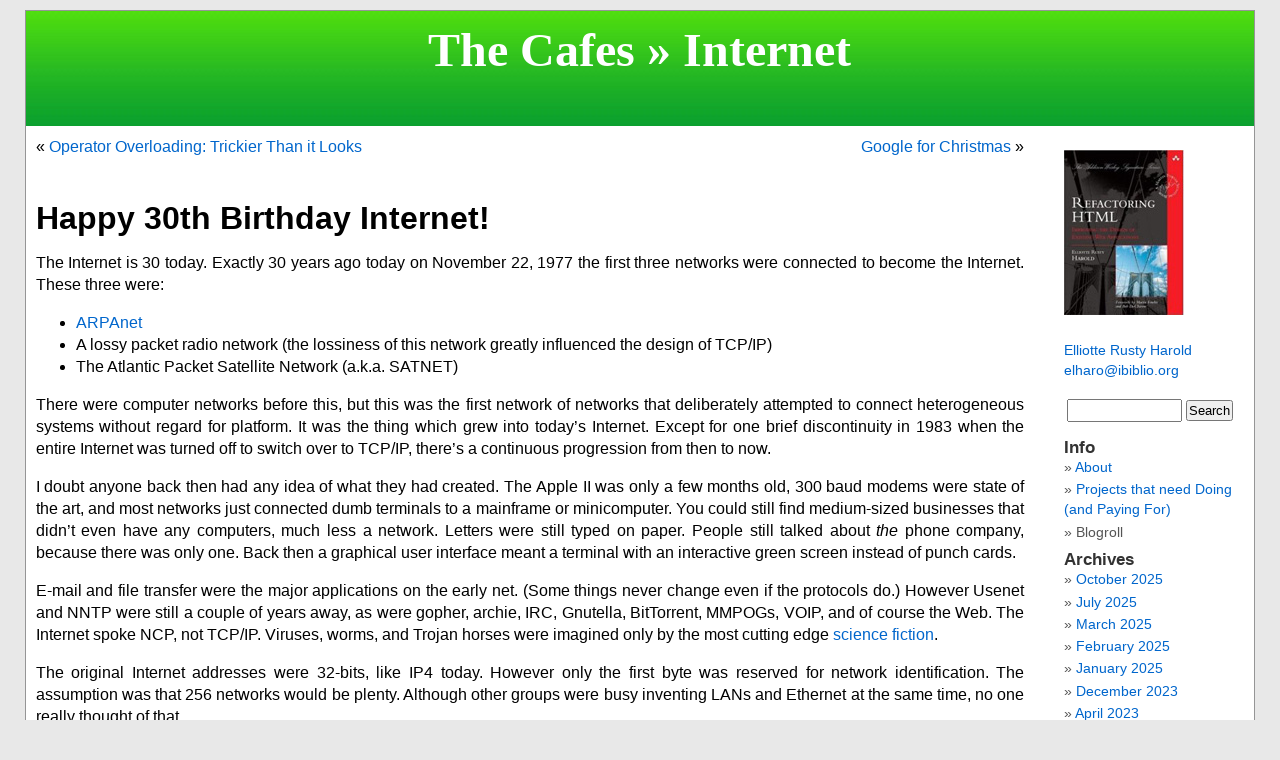

--- FILE ---
content_type: text/html; charset=UTF-8
request_url: https://cafe.elharo.com/internet/happy-30th-birthday-internet/
body_size: 12020
content:
<!DOCTYPE html PUBLIC "-//W3C//DTD XHTML 1.0 Transitional//EN" "http://www.w3.org/TR/xhtml1/DTD/xhtml1-transitional.dtd">
<html xmlns="http://www.w3.org/1999/xhtml" xml:lang="en-US" lang="en-US">
  <head>
    <meta http-equiv="Content-Type" content="text/html; charset=UTF-8" />
<meta name="viewport" content="width=device-width, initial-scale=1" />


    <title>The Cafes  &raquo; Happy 30th Birthday Internet!</title>

    <link rel="stylesheet" href="https://cafe.elharo.com/wp-content/themes/noam/style.css" type="text/css" media="screen" />
    <link rel="alternate" type="application/atom+xml" title="Atom 1.0" href="http://cafe.elharo.com/feed/atom/?" />
    <link rel="pingback" href="https://cafe.elharo.com/xmlrpc.php" />

<style type="text/css">
img {
 max-width: 100%;
 height: auto;
}
</style>
<style type="text/css" media="screen">
#header { background: url("https://cafe.elharo.com/wp-content/themes/noam/images/hbg.jpg") repeat-x bottom center; }
</style>


	<link rel='archives' title='October 2025' href='https://cafe.elharo.com/2025/10/' />
	<link rel='archives' title='July 2025' href='https://cafe.elharo.com/2025/07/' />
	<link rel='archives' title='March 2025' href='https://cafe.elharo.com/2025/03/' />
	<link rel='archives' title='February 2025' href='https://cafe.elharo.com/2025/02/' />
	<link rel='archives' title='January 2025' href='https://cafe.elharo.com/2025/01/' />
	<link rel='archives' title='December 2023' href='https://cafe.elharo.com/2023/12/' />
	<link rel='archives' title='April 2023' href='https://cafe.elharo.com/2023/04/' />
	<link rel='archives' title='December 2020' href='https://cafe.elharo.com/2020/12/' />
	<link rel='archives' title='November 2019' href='https://cafe.elharo.com/2019/11/' />
	<link rel='archives' title='November 2017' href='https://cafe.elharo.com/2017/11/' />
	<link rel='archives' title='February 2016' href='https://cafe.elharo.com/2016/02/' />
	<link rel='archives' title='November 2015' href='https://cafe.elharo.com/2015/11/' />
	<link rel='archives' title='August 2015' href='https://cafe.elharo.com/2015/08/' />
	<link rel='archives' title='May 2015' href='https://cafe.elharo.com/2015/05/' />
	<link rel='archives' title='March 2013' href='https://cafe.elharo.com/2013/03/' />
	<link rel='archives' title='January 2013' href='https://cafe.elharo.com/2013/01/' />
	<link rel='archives' title='November 2012' href='https://cafe.elharo.com/2012/11/' />
	<link rel='archives' title='August 2012' href='https://cafe.elharo.com/2012/08/' />
	<link rel='archives' title='July 2012' href='https://cafe.elharo.com/2012/07/' />
	<link rel='archives' title='June 2012' href='https://cafe.elharo.com/2012/06/' />
	<link rel='archives' title='May 2012' href='https://cafe.elharo.com/2012/05/' />
	<link rel='archives' title='February 2012' href='https://cafe.elharo.com/2012/02/' />
	<link rel='archives' title='January 2012' href='https://cafe.elharo.com/2012/01/' />
	<link rel='archives' title='September 2011' href='https://cafe.elharo.com/2011/09/' />
	<link rel='archives' title='January 2011' href='https://cafe.elharo.com/2011/01/' />
	<link rel='archives' title='December 2010' href='https://cafe.elharo.com/2010/12/' />
	<link rel='archives' title='June 2010' href='https://cafe.elharo.com/2010/06/' />
	<link rel='archives' title='April 2010' href='https://cafe.elharo.com/2010/04/' />
	<link rel='archives' title='December 2009' href='https://cafe.elharo.com/2009/12/' />
	<link rel='archives' title='September 2009' href='https://cafe.elharo.com/2009/09/' />
	<link rel='archives' title='June 2009' href='https://cafe.elharo.com/2009/06/' />
	<link rel='archives' title='May 2009' href='https://cafe.elharo.com/2009/05/' />
	<link rel='archives' title='January 2009' href='https://cafe.elharo.com/2009/01/' />
	<link rel='archives' title='December 2008' href='https://cafe.elharo.com/2008/12/' />
	<link rel='archives' title='November 2008' href='https://cafe.elharo.com/2008/11/' />
	<link rel='archives' title='August 2008' href='https://cafe.elharo.com/2008/08/' />
	<link rel='archives' title='July 2008' href='https://cafe.elharo.com/2008/07/' />
	<link rel='archives' title='June 2008' href='https://cafe.elharo.com/2008/06/' />
	<link rel='archives' title='May 2008' href='https://cafe.elharo.com/2008/05/' />
	<link rel='archives' title='April 2008' href='https://cafe.elharo.com/2008/04/' />
	<link rel='archives' title='March 2008' href='https://cafe.elharo.com/2008/03/' />
	<link rel='archives' title='February 2008' href='https://cafe.elharo.com/2008/02/' />
	<link rel='archives' title='January 2008' href='https://cafe.elharo.com/2008/01/' />
	<link rel='archives' title='December 2007' href='https://cafe.elharo.com/2007/12/' />
	<link rel='archives' title='November 2007' href='https://cafe.elharo.com/2007/11/' />
	<link rel='archives' title='October 2007' href='https://cafe.elharo.com/2007/10/' />
	<link rel='archives' title='September 2007' href='https://cafe.elharo.com/2007/09/' />
	<link rel='archives' title='August 2007' href='https://cafe.elharo.com/2007/08/' />
	<link rel='archives' title='July 2007' href='https://cafe.elharo.com/2007/07/' />
	<link rel='archives' title='June 2007' href='https://cafe.elharo.com/2007/06/' />
	<link rel='archives' title='May 2007' href='https://cafe.elharo.com/2007/05/' />
	<link rel='archives' title='April 2007' href='https://cafe.elharo.com/2007/04/' />
	<link rel='archives' title='March 2007' href='https://cafe.elharo.com/2007/03/' />
	<link rel='archives' title='February 2007' href='https://cafe.elharo.com/2007/02/' />
	<link rel='archives' title='January 2007' href='https://cafe.elharo.com/2007/01/' />
	<link rel='archives' title='December 2006' href='https://cafe.elharo.com/2006/12/' />
	<link rel='archives' title='November 2006' href='https://cafe.elharo.com/2006/11/' />
	<link rel='archives' title='October 2006' href='https://cafe.elharo.com/2006/10/' />
	<link rel='archives' title='September 2006' href='https://cafe.elharo.com/2006/09/' />
	<link rel='archives' title='August 2006' href='https://cafe.elharo.com/2006/08/' />
	<link rel='archives' title='July 2006' href='https://cafe.elharo.com/2006/07/' />
	<link rel='archives' title='June 2006' href='https://cafe.elharo.com/2006/06/' />
	<link rel='archives' title='May 2006' href='https://cafe.elharo.com/2006/05/' />
	<link rel='archives' title='April 2006' href='https://cafe.elharo.com/2006/04/' />
	<link rel='archives' title='March 2006' href='https://cafe.elharo.com/2006/03/' />
	<link rel='archives' title='February 2006' href='https://cafe.elharo.com/2006/02/' />
	<link rel='archives' title='January 2006' href='https://cafe.elharo.com/2006/01/' />
	<link rel='archives' title='December 2005' href='https://cafe.elharo.com/2005/12/' />
	<link rel='archives' title='November 2005' href='https://cafe.elharo.com/2005/11/' />
	<link rel='archives' title='June 2005' href='https://cafe.elharo.com/2005/06/' />
	<link rel='archives' title='May 2005' href='https://cafe.elharo.com/2005/05/' />
	<link rel='archives' title='March 2005' href='https://cafe.elharo.com/2005/03/' />
	<link rel='archives' title='February 2005' href='https://cafe.elharo.com/2005/02/' />
	<link rel='archives' title='January 2005' href='https://cafe.elharo.com/2005/01/' />
	<link rel='archives' title='December 2004' href='https://cafe.elharo.com/2004/12/' />
	<link rel='archives' title='November 2004' href='https://cafe.elharo.com/2004/11/' />

<meta name='robots' content='max-image-preview:large' />
<link rel="alternate" type="application/rss+xml" title="The Cafes &raquo; Happy 30th Birthday Internet! Comments Feed" href="https://cafe.elharo.com/internet/happy-30th-birthday-internet/feed/" />
<link rel="alternate" title="oEmbed (JSON)" type="application/json+oembed" href="https://cafe.elharo.com/wp-json/oembed/1.0/embed?url=https%3A%2F%2Fcafe.elharo.com%2Finternet%2Fhappy-30th-birthday-internet%2F" />
<link rel="alternate" title="oEmbed (XML)" type="text/xml+oembed" href="https://cafe.elharo.com/wp-json/oembed/1.0/embed?url=https%3A%2F%2Fcafe.elharo.com%2Finternet%2Fhappy-30th-birthday-internet%2F&#038;format=xml" />
<style id='wp-img-auto-sizes-contain-inline-css' type='text/css'>
img:is([sizes=auto i],[sizes^="auto," i]){contain-intrinsic-size:3000px 1500px}
/*# sourceURL=wp-img-auto-sizes-contain-inline-css */
</style>
<style id='wp-emoji-styles-inline-css' type='text/css'>

	img.wp-smiley, img.emoji {
		display: inline !important;
		border: none !important;
		box-shadow: none !important;
		height: 1em !important;
		width: 1em !important;
		margin: 0 0.07em !important;
		vertical-align: -0.1em !important;
		background: none !important;
		padding: 0 !important;
	}
/*# sourceURL=wp-emoji-styles-inline-css */
</style>
<style id='wp-block-library-inline-css' type='text/css'>
:root{--wp-block-synced-color:#7a00df;--wp-block-synced-color--rgb:122,0,223;--wp-bound-block-color:var(--wp-block-synced-color);--wp-editor-canvas-background:#ddd;--wp-admin-theme-color:#007cba;--wp-admin-theme-color--rgb:0,124,186;--wp-admin-theme-color-darker-10:#006ba1;--wp-admin-theme-color-darker-10--rgb:0,107,160.5;--wp-admin-theme-color-darker-20:#005a87;--wp-admin-theme-color-darker-20--rgb:0,90,135;--wp-admin-border-width-focus:2px}@media (min-resolution:192dpi){:root{--wp-admin-border-width-focus:1.5px}}.wp-element-button{cursor:pointer}:root .has-very-light-gray-background-color{background-color:#eee}:root .has-very-dark-gray-background-color{background-color:#313131}:root .has-very-light-gray-color{color:#eee}:root .has-very-dark-gray-color{color:#313131}:root .has-vivid-green-cyan-to-vivid-cyan-blue-gradient-background{background:linear-gradient(135deg,#00d084,#0693e3)}:root .has-purple-crush-gradient-background{background:linear-gradient(135deg,#34e2e4,#4721fb 50%,#ab1dfe)}:root .has-hazy-dawn-gradient-background{background:linear-gradient(135deg,#faaca8,#dad0ec)}:root .has-subdued-olive-gradient-background{background:linear-gradient(135deg,#fafae1,#67a671)}:root .has-atomic-cream-gradient-background{background:linear-gradient(135deg,#fdd79a,#004a59)}:root .has-nightshade-gradient-background{background:linear-gradient(135deg,#330968,#31cdcf)}:root .has-midnight-gradient-background{background:linear-gradient(135deg,#020381,#2874fc)}:root{--wp--preset--font-size--normal:16px;--wp--preset--font-size--huge:42px}.has-regular-font-size{font-size:1em}.has-larger-font-size{font-size:2.625em}.has-normal-font-size{font-size:var(--wp--preset--font-size--normal)}.has-huge-font-size{font-size:var(--wp--preset--font-size--huge)}.has-text-align-center{text-align:center}.has-text-align-left{text-align:left}.has-text-align-right{text-align:right}.has-fit-text{white-space:nowrap!important}#end-resizable-editor-section{display:none}.aligncenter{clear:both}.items-justified-left{justify-content:flex-start}.items-justified-center{justify-content:center}.items-justified-right{justify-content:flex-end}.items-justified-space-between{justify-content:space-between}.screen-reader-text{border:0;clip-path:inset(50%);height:1px;margin:-1px;overflow:hidden;padding:0;position:absolute;width:1px;word-wrap:normal!important}.screen-reader-text:focus{background-color:#ddd;clip-path:none;color:#444;display:block;font-size:1em;height:auto;left:5px;line-height:normal;padding:15px 23px 14px;text-decoration:none;top:5px;width:auto;z-index:100000}html :where(.has-border-color){border-style:solid}html :where([style*=border-top-color]){border-top-style:solid}html :where([style*=border-right-color]){border-right-style:solid}html :where([style*=border-bottom-color]){border-bottom-style:solid}html :where([style*=border-left-color]){border-left-style:solid}html :where([style*=border-width]){border-style:solid}html :where([style*=border-top-width]){border-top-style:solid}html :where([style*=border-right-width]){border-right-style:solid}html :where([style*=border-bottom-width]){border-bottom-style:solid}html :where([style*=border-left-width]){border-left-style:solid}html :where(img[class*=wp-image-]){height:auto;max-width:100%}:where(figure){margin:0 0 1em}html :where(.is-position-sticky){--wp-admin--admin-bar--position-offset:var(--wp-admin--admin-bar--height,0px)}@media screen and (max-width:600px){html :where(.is-position-sticky){--wp-admin--admin-bar--position-offset:0px}}

/*# sourceURL=wp-block-library-inline-css */
</style><style id='global-styles-inline-css' type='text/css'>
:root{--wp--preset--aspect-ratio--square: 1;--wp--preset--aspect-ratio--4-3: 4/3;--wp--preset--aspect-ratio--3-4: 3/4;--wp--preset--aspect-ratio--3-2: 3/2;--wp--preset--aspect-ratio--2-3: 2/3;--wp--preset--aspect-ratio--16-9: 16/9;--wp--preset--aspect-ratio--9-16: 9/16;--wp--preset--color--black: #000000;--wp--preset--color--cyan-bluish-gray: #abb8c3;--wp--preset--color--white: #ffffff;--wp--preset--color--pale-pink: #f78da7;--wp--preset--color--vivid-red: #cf2e2e;--wp--preset--color--luminous-vivid-orange: #ff6900;--wp--preset--color--luminous-vivid-amber: #fcb900;--wp--preset--color--light-green-cyan: #7bdcb5;--wp--preset--color--vivid-green-cyan: #00d084;--wp--preset--color--pale-cyan-blue: #8ed1fc;--wp--preset--color--vivid-cyan-blue: #0693e3;--wp--preset--color--vivid-purple: #9b51e0;--wp--preset--gradient--vivid-cyan-blue-to-vivid-purple: linear-gradient(135deg,rgb(6,147,227) 0%,rgb(155,81,224) 100%);--wp--preset--gradient--light-green-cyan-to-vivid-green-cyan: linear-gradient(135deg,rgb(122,220,180) 0%,rgb(0,208,130) 100%);--wp--preset--gradient--luminous-vivid-amber-to-luminous-vivid-orange: linear-gradient(135deg,rgb(252,185,0) 0%,rgb(255,105,0) 100%);--wp--preset--gradient--luminous-vivid-orange-to-vivid-red: linear-gradient(135deg,rgb(255,105,0) 0%,rgb(207,46,46) 100%);--wp--preset--gradient--very-light-gray-to-cyan-bluish-gray: linear-gradient(135deg,rgb(238,238,238) 0%,rgb(169,184,195) 100%);--wp--preset--gradient--cool-to-warm-spectrum: linear-gradient(135deg,rgb(74,234,220) 0%,rgb(151,120,209) 20%,rgb(207,42,186) 40%,rgb(238,44,130) 60%,rgb(251,105,98) 80%,rgb(254,248,76) 100%);--wp--preset--gradient--blush-light-purple: linear-gradient(135deg,rgb(255,206,236) 0%,rgb(152,150,240) 100%);--wp--preset--gradient--blush-bordeaux: linear-gradient(135deg,rgb(254,205,165) 0%,rgb(254,45,45) 50%,rgb(107,0,62) 100%);--wp--preset--gradient--luminous-dusk: linear-gradient(135deg,rgb(255,203,112) 0%,rgb(199,81,192) 50%,rgb(65,88,208) 100%);--wp--preset--gradient--pale-ocean: linear-gradient(135deg,rgb(255,245,203) 0%,rgb(182,227,212) 50%,rgb(51,167,181) 100%);--wp--preset--gradient--electric-grass: linear-gradient(135deg,rgb(202,248,128) 0%,rgb(113,206,126) 100%);--wp--preset--gradient--midnight: linear-gradient(135deg,rgb(2,3,129) 0%,rgb(40,116,252) 100%);--wp--preset--font-size--small: 13px;--wp--preset--font-size--medium: 20px;--wp--preset--font-size--large: 36px;--wp--preset--font-size--x-large: 42px;--wp--preset--spacing--20: 0.44rem;--wp--preset--spacing--30: 0.67rem;--wp--preset--spacing--40: 1rem;--wp--preset--spacing--50: 1.5rem;--wp--preset--spacing--60: 2.25rem;--wp--preset--spacing--70: 3.38rem;--wp--preset--spacing--80: 5.06rem;--wp--preset--shadow--natural: 6px 6px 9px rgba(0, 0, 0, 0.2);--wp--preset--shadow--deep: 12px 12px 50px rgba(0, 0, 0, 0.4);--wp--preset--shadow--sharp: 6px 6px 0px rgba(0, 0, 0, 0.2);--wp--preset--shadow--outlined: 6px 6px 0px -3px rgb(255, 255, 255), 6px 6px rgb(0, 0, 0);--wp--preset--shadow--crisp: 6px 6px 0px rgb(0, 0, 0);}:where(.is-layout-flex){gap: 0.5em;}:where(.is-layout-grid){gap: 0.5em;}body .is-layout-flex{display: flex;}.is-layout-flex{flex-wrap: wrap;align-items: center;}.is-layout-flex > :is(*, div){margin: 0;}body .is-layout-grid{display: grid;}.is-layout-grid > :is(*, div){margin: 0;}:where(.wp-block-columns.is-layout-flex){gap: 2em;}:where(.wp-block-columns.is-layout-grid){gap: 2em;}:where(.wp-block-post-template.is-layout-flex){gap: 1.25em;}:where(.wp-block-post-template.is-layout-grid){gap: 1.25em;}.has-black-color{color: var(--wp--preset--color--black) !important;}.has-cyan-bluish-gray-color{color: var(--wp--preset--color--cyan-bluish-gray) !important;}.has-white-color{color: var(--wp--preset--color--white) !important;}.has-pale-pink-color{color: var(--wp--preset--color--pale-pink) !important;}.has-vivid-red-color{color: var(--wp--preset--color--vivid-red) !important;}.has-luminous-vivid-orange-color{color: var(--wp--preset--color--luminous-vivid-orange) !important;}.has-luminous-vivid-amber-color{color: var(--wp--preset--color--luminous-vivid-amber) !important;}.has-light-green-cyan-color{color: var(--wp--preset--color--light-green-cyan) !important;}.has-vivid-green-cyan-color{color: var(--wp--preset--color--vivid-green-cyan) !important;}.has-pale-cyan-blue-color{color: var(--wp--preset--color--pale-cyan-blue) !important;}.has-vivid-cyan-blue-color{color: var(--wp--preset--color--vivid-cyan-blue) !important;}.has-vivid-purple-color{color: var(--wp--preset--color--vivid-purple) !important;}.has-black-background-color{background-color: var(--wp--preset--color--black) !important;}.has-cyan-bluish-gray-background-color{background-color: var(--wp--preset--color--cyan-bluish-gray) !important;}.has-white-background-color{background-color: var(--wp--preset--color--white) !important;}.has-pale-pink-background-color{background-color: var(--wp--preset--color--pale-pink) !important;}.has-vivid-red-background-color{background-color: var(--wp--preset--color--vivid-red) !important;}.has-luminous-vivid-orange-background-color{background-color: var(--wp--preset--color--luminous-vivid-orange) !important;}.has-luminous-vivid-amber-background-color{background-color: var(--wp--preset--color--luminous-vivid-amber) !important;}.has-light-green-cyan-background-color{background-color: var(--wp--preset--color--light-green-cyan) !important;}.has-vivid-green-cyan-background-color{background-color: var(--wp--preset--color--vivid-green-cyan) !important;}.has-pale-cyan-blue-background-color{background-color: var(--wp--preset--color--pale-cyan-blue) !important;}.has-vivid-cyan-blue-background-color{background-color: var(--wp--preset--color--vivid-cyan-blue) !important;}.has-vivid-purple-background-color{background-color: var(--wp--preset--color--vivid-purple) !important;}.has-black-border-color{border-color: var(--wp--preset--color--black) !important;}.has-cyan-bluish-gray-border-color{border-color: var(--wp--preset--color--cyan-bluish-gray) !important;}.has-white-border-color{border-color: var(--wp--preset--color--white) !important;}.has-pale-pink-border-color{border-color: var(--wp--preset--color--pale-pink) !important;}.has-vivid-red-border-color{border-color: var(--wp--preset--color--vivid-red) !important;}.has-luminous-vivid-orange-border-color{border-color: var(--wp--preset--color--luminous-vivid-orange) !important;}.has-luminous-vivid-amber-border-color{border-color: var(--wp--preset--color--luminous-vivid-amber) !important;}.has-light-green-cyan-border-color{border-color: var(--wp--preset--color--light-green-cyan) !important;}.has-vivid-green-cyan-border-color{border-color: var(--wp--preset--color--vivid-green-cyan) !important;}.has-pale-cyan-blue-border-color{border-color: var(--wp--preset--color--pale-cyan-blue) !important;}.has-vivid-cyan-blue-border-color{border-color: var(--wp--preset--color--vivid-cyan-blue) !important;}.has-vivid-purple-border-color{border-color: var(--wp--preset--color--vivid-purple) !important;}.has-vivid-cyan-blue-to-vivid-purple-gradient-background{background: var(--wp--preset--gradient--vivid-cyan-blue-to-vivid-purple) !important;}.has-light-green-cyan-to-vivid-green-cyan-gradient-background{background: var(--wp--preset--gradient--light-green-cyan-to-vivid-green-cyan) !important;}.has-luminous-vivid-amber-to-luminous-vivid-orange-gradient-background{background: var(--wp--preset--gradient--luminous-vivid-amber-to-luminous-vivid-orange) !important;}.has-luminous-vivid-orange-to-vivid-red-gradient-background{background: var(--wp--preset--gradient--luminous-vivid-orange-to-vivid-red) !important;}.has-very-light-gray-to-cyan-bluish-gray-gradient-background{background: var(--wp--preset--gradient--very-light-gray-to-cyan-bluish-gray) !important;}.has-cool-to-warm-spectrum-gradient-background{background: var(--wp--preset--gradient--cool-to-warm-spectrum) !important;}.has-blush-light-purple-gradient-background{background: var(--wp--preset--gradient--blush-light-purple) !important;}.has-blush-bordeaux-gradient-background{background: var(--wp--preset--gradient--blush-bordeaux) !important;}.has-luminous-dusk-gradient-background{background: var(--wp--preset--gradient--luminous-dusk) !important;}.has-pale-ocean-gradient-background{background: var(--wp--preset--gradient--pale-ocean) !important;}.has-electric-grass-gradient-background{background: var(--wp--preset--gradient--electric-grass) !important;}.has-midnight-gradient-background{background: var(--wp--preset--gradient--midnight) !important;}.has-small-font-size{font-size: var(--wp--preset--font-size--small) !important;}.has-medium-font-size{font-size: var(--wp--preset--font-size--medium) !important;}.has-large-font-size{font-size: var(--wp--preset--font-size--large) !important;}.has-x-large-font-size{font-size: var(--wp--preset--font-size--x-large) !important;}
/*# sourceURL=global-styles-inline-css */
</style>

<style id='classic-theme-styles-inline-css' type='text/css'>
/*! This file is auto-generated */
.wp-block-button__link{color:#fff;background-color:#32373c;border-radius:9999px;box-shadow:none;text-decoration:none;padding:calc(.667em + 2px) calc(1.333em + 2px);font-size:1.125em}.wp-block-file__button{background:#32373c;color:#fff;text-decoration:none}
/*# sourceURL=/wp-includes/css/classic-themes.min.css */
</style>
<link rel="https://api.w.org/" href="https://cafe.elharo.com/wp-json/" /><link rel="alternate" title="JSON" type="application/json" href="https://cafe.elharo.com/wp-json/wp/v2/posts/242" /><link rel="EditURI" type="application/rsd+xml" title="RSD" href="https://cafe.elharo.com/xmlrpc.php?rsd" />
<meta name="generator" content="WordPress 6.9" />
<link rel="canonical" href="https://cafe.elharo.com/internet/happy-30th-birthday-internet/" />
<link rel='shortlink' href='https://cafe.elharo.com/?p=242' />
  </head>

  <body>
 
<div id="page">
  <div id="header">
	<div id="headerimg">
        		<div id="pageheader">
          <a href="https://cafe.elharo.com">The Cafes</a> » 
          <a href="https://cafe.elharo.com/category/internet/" rel="category tag">Internet</a>  
        </div>
        	</div>
  </div>
  <div id="container">
  
<div id="center" class="column">               
      
        <div class="navigation">
            <div class="alignleft">&laquo; <a href="https://cafe.elharo.com/programming/operator-overloading/" rel="prev">Operator Overloading: Trickier Than it Looks</a></div>
            <div class="alignright"><a href="https://cafe.elharo.com/internet/google-for-christmas/" rel="next">Google for Christmas</a> &raquo;</div>
        </div>
        <div class="post" id="post-242">
            <h1 class="single"><a href="https://cafe.elharo.com/internet/happy-30th-birthday-internet/" rel="bookmark" title="Permanent Link: Happy 30th Birthday Internet!">Happy 30th Birthday Internet!</a></h1>
    
            <div class="entrytext">
                <p>The Internet is 30 today. Exactly 30 years ago today on November 22, 1977 the first three networks were connected to become the Internet. These three were:</p>
<ul>
<li><a href="http://en.wikipedia.org/wiki/ARPANET">ARPAnet</a></li>
<li>A lossy packet radio network (the lossiness of this network greatly influenced the design of TCP/IP)</li>
<li>The Atlantic Packet Satellite Network (a.k.a. SATNET)</li>
</ul>
<p>There were computer networks before this, but this was the first network of networks that deliberately attempted to connect heterogeneous systems without regard for platform. It was the thing which grew into today&#8217;s Internet. Except for one brief discontinuity in 1983 when the entire Internet was turned off to switch over to TCP/IP, there&#8217;s a continuous progression from then to now.<br />
<span id="more-242"></span></p>
<p>I doubt anyone back then had any idea of what they had created. The Apple II was only a few months old, 300 baud modems were state of the art, and most networks just connected dumb terminals to a mainframe or minicomputer. You could still find medium-sized businesses that didn&#8217;t even have any computers, much less a network. Letters were still typed on paper. People still talked about <em>the</em> phone company, because there was only one. Back then a  graphical user interface meant a terminal with an interactive green screen instead of punch cards. </p>
<p>E-mail and file transfer were the major applications on the early net. (Some things never change even if the protocols do.) However Usenet and NNTP were still a couple of years away, as were gopher, archie, IRC, Gnutella, BitTorrent, MMPOGs, VOIP, and of course the Web. The Internet spoke NCP, not TCP/IP. Viruses, worms, and Trojan horses were imagined only by the most cutting edge <a href="http://www.amazon.com/exec/obidos/ISBN=0345324315/ref=nosim/cafeaulaitA ">science fiction</a>. </p>
<p>The original Internet addresses were 32-bits, like IP4 today. However only the first byte was reserved for network identification. The assumption was that 256 networks would be plenty. Although other groups were busy inventing LANs and Ethernet at the same time, no one really thought of that. </p>
<p>Over the next 30 years the Internet continued to grow in directions no one imagined until they invented it. Arguably the Internet revolution is more important than the computer revolution that enabled it. Unconnected, computers just let us crunch numbers, process data, and and type a few letters. With the Internet computers let us communicate faster, better, and in more ways than ever before. Computers are for data and numbers. The Internet is for people.</p>
<p>What will the next 30 years bring? Will the Internet even last another 30 years or is some other unnoticed research project revving up to sweep away the Internet the way the Internet swept away most competing systems? The only thing I&#8217;m sure of is that I don&#8217;t know, but it should be fun to watch.</p>
    
                
        <div class="navigation">
            <div class="alignleft">&laquo; <a href="https://cafe.elharo.com/programming/operator-overloading/" rel="prev">Operator Overloading: Trickier Than it Looks</a></div>
            <div class="alignright"><a href="https://cafe.elharo.com/internet/google-for-christmas/" rel="next">Google for Christmas</a> &raquo;</div>
        </div>

                <p class="postmetadata alt">
                    <small>
                        This entry was posted
                        on Thursday, November 22nd, 2007 at 8:47 am                        and is filed under <a href="https://cafe.elharo.com/category/internet/" rel="category tag">Internet</a>.
                        You can follow any responses to this entry through the <a href="https://cafe.elharo.com/internet/happy-30th-birthday-internet/feed/">Atom</a> feed. 
                        
                                                    Both comments and pings are currently closed.            
                        
                                                
                    </small>
                </p>
            </div>
        </div>
        
    
<!-- You can start editing here. -->

	<h3 id="comments">18 Responses to &#8220;Happy 30th Birthday Internet!&#8221;</h3> 

	<ol class="commentlist">

	
		<li class="alt" id="comment-159265">
			<cite><a href="http://www.charcourt.com/2007/11/22/the-internet-turns-30/" class="url" rel="ugc external nofollow">www.charcourt.com &raquo; Blog Archive &raquo; The Internet Turns 30</a></cite> Says:
						<br />

			<small class="commentmetadata"><a href="#comment-159265" title="">November 22nd, 2007 at 12:12 pm</a> </small>

			<p>[&#8230;] article in my RSS reader caught my eye today. elharo writes: The Internet is 30 today. Exactly 30 years ago today on November 22, 1977 the first three networks [&#8230;]</p>

		</li>

	
	
		<li class="" id="comment-159270">
			<cite><a href="http://meneame.net/story/feliz-cumpleanos-30-anos-internet" class="url" rel="ugc external nofollow">meneame.net</a></cite> Says:
						<br />

			<small class="commentmetadata"><a href="#comment-159270" title="">November 22nd, 2007 at 12:19 pm</a> </small>

			<p><strong>Feliz cumpleaÃ±os: 30 aÃ±os de Internet</strong></p>
<p>[InglÃ©s] Hoy dÃ­a 22 de noviembre se celebra el trigÃ©simo aniversario de Internet. Tal dÃ­a como hoy, en 1977, se interconectaron las primeras tres redes para crear Internet: ARPAnet, SATNET (red atlÃ¡ntica de paquetes vÃ­a satÃ©lite) y una tercera r&#8230;</p>

		</li>

	
	
		<li class="alt" id="comment-159273">
			<cite><a href="http://atrium.wordpress.com/2007/11/22/parabens-internet/" class="url" rel="ugc external nofollow">ParabÃ©ns, Internet! &laquo; Atrium - Media e Cidadania</a></cite> Says:
						<br />

			<small class="commentmetadata"><a href="#comment-159273" title="">November 22nd, 2007 at 12:37 pm</a> </small>

			<p>[&#8230;] 5:39 PM&#8217; por Luis Santos    A ligaÃ§Ã£o original entre trÃªs redes terÃ¡ acontecido no dia 22 de Novembro de 1977. HÃ¡ trinta anos, portanto. TrÃªs [&#8230;]</p>

		</li>

	
	
		<li class="" id="comment-159298">
			<cite><a href="http://www.ccil.org/~cowan" class="url" rel="ugc external nofollow">John Cowan</a></cite> Says:
						<br />

			<small class="commentmetadata"><a href="#comment-159298" title="">November 22nd, 2007 at 3:48 pm</a> </small>

			<p>Well, sort of.  I never heard the term &#8220;graphical user interface&#8221; until it emerged fully grown from the forehead of Xerox.  And the alternative to the green screen wasn&#8217;t punch cards &#8212; only IBM mainframes did punch cards, and they had green screens too &#8212; it was printing terminals like various Teletypes and the DECwriter, a slow pin-feed printer that could print one letter at a time and had a keyboard attached.</p>

		</li>

	
	
		<li class="alt" id="comment-159304">
			<cite><a href="http://fractura.net/?p=827" class="url" rel="ugc external nofollow">[ fractura.net ] &raquo; Blog Archive &raquo; 30 Anos de Internet!</a></cite> Says:
						<br />

			<small class="commentmetadata"><a href="#comment-159304" title="">November 22nd, 2007 at 4:10 pm</a> </small>

			<p>[&#8230;] Ah pois&#8230; tinha eu 12 e era ficÃ§Ã£o cientÃ­fica&#8230; [&#8230;]</p>

		</li>

	
	
		<li class="" id="comment-159305">
			<cite>Leo Richard Comerford</cite> Says:
						<br />

			<small class="commentmetadata"><a href="#comment-159305" title="">November 22nd, 2007 at 4:14 pm</a> </small>

			<p>The world didn&#8217;t have long to wait for the worm: one of John F. Schoch&#8217;s worms ran amok and crashed Xerox PARC&#8217;s Ethernet as early as 1978, according to <a href="http://isbndb.com/d/book/dealers_of_lightning_a01.html" rel="nofollow">Dealers of Lightning</a> by Michael A. Hiltzik. The worms were named after Brunner&#8217;s &#8216;tapeworm&#8217;, but Schoch had arrived at the concept independently. They might even have been running before the November 1977 watershed. (It&#8217;s hard to say because even the relevant academic papers I&#8217;ve searched up (like <a href="http://doi.acm.org/10.1145/358453.358455" rel="nofollow">The &#8220;worm&#8221; programs â€” early experience with a distributed computation</a> and <a href="http://doi.acm.org/10.1145/66093.66095" rel="nofollow">The internet worm program: an analysis</a>) are extremely vague and apparently contradictory about the precise dates.)</p>

		</li>

	
	
		<li class="alt" id="comment-159367">
			<cite><a href="http://www.teknear.com/story/feliz-cumpleanos-30-anos-internet" class="url" rel="ugc external nofollow">www.teknear.com</a></cite> Says:
						<br />

			<small class="commentmetadata"><a href="#comment-159367" title="">November 22nd, 2007 at 9:02 pm</a> </small>

			<p><strong>Feliz cumpleaÃ±os: 30 aÃ±os de Internet</strong></p>
<p>Este post fue agregado a teknear.com para votarlo.  Votalo!</p>

		</li>

	
	
		<li class="" id="comment-159407">
			<cite><a href="http://bloggarte.com/uncategorized/feliz-cumpleanos-internet/" class="url" rel="ugc external nofollow">Feliz CumpleaÃ±os &#8220;Internet&#8221; | Bloggarte</a></cite> Says:
						<br />

			<small class="commentmetadata"><a href="#comment-159407" title="">November 22nd, 2007 at 11:51 pm</a> </small>

			<p>[&#8230;] The cafes   Bookmarks                 Hide [&#8230;]</p>

		</li>

	
	
		<li class="alt" id="comment-159440">
			<cite><a href="http://jaux.net/2007-11-23/happy-birthday-internet/" class="url" rel="ugc external nofollow">jaux.net &raquo; Blog Archive &raquo; Happy Birthday, Internet</a></cite> Says:
						<br />

			<small class="commentmetadata"><a href="#comment-159440" title="">November 23rd, 2007 at 2:42 am</a> </small>

			<p>[&#8230;] more | via The Cafes [&#8230;]</p>

		</li>

	
	
		<li class="" id="comment-159504">
			<cite><a href="http://bizwriter.wordpress.com/2007/11/23/happy-30th-birthday-internet/" class="url" rel="ugc external nofollow">Happy 30th Birthday Internet! &laquo; Bizwriter</a></cite> Says:
						<br />

			<small class="commentmetadata"><a href="#comment-159504" title="">November 23rd, 2007 at 7:12 am</a> </small>

			<p>[&#8230;] Happy 30th Birthday&nbsp;Internet!  Posted on November 23, 2007 by bizwriter   The Internet is 30 today. Exactly 30 years ago today on November 22, 1977 the first three networks w&#8230; [&#8230;]</p>

		</li>

	
	
		<li class="alt" id="comment-159623">
			<cite><a href="http://www.czr.com.ar/177/happy-30th-birthday-internet" class="url" rel="ugc external nofollow">czr &raquo; Blog Archive &raquo; Happy 30th Birthday Internet!</a></cite> Says:
						<br />

			<small class="commentmetadata"><a href="#comment-159623" title="">November 23rd, 2007 at 9:22 am</a> </small>

			<p>[&#8230;] <a href="https://cafe.elharo.com/internet/happy-30th-birthday-internet/" rel="ugc">https://cafe.elharo.com/internet/happy-30th-birthday-internet/</a> [&#8230;]</p>

		</li>

	
	
		<li class="" id="comment-159793">
			<cite><a href="http://ifacethoughts.net/2007/11/24/internet-is-30-years-old/" class="url" rel="ugc external nofollow">Internet Is 30 Years Old | iface thoughts</a></cite> Says:
						<br />

			<small class="commentmetadata"><a href="#comment-159793" title="">November 23rd, 2007 at 2:33 pm</a> </small>

			<p>[&#8230;] Rusty Harold reminds us that Internet went into the 30s on 22nd November 1997. A network of heterogeneous networks, that gives you and me the freedom to choose the hardware and [&#8230;]</p>

		</li>

	
	
		<li class="alt" id="comment-159821">
			<cite><a href="http://kritana.wordpress.com/2007/11/23/%c2%a1feliz-30-cumpleanos-internet/" class="url" rel="ugc external nofollow">Â¡Feliz 30 cumpleaÃ±os Internet! &laquo; El Planeta Blanco de Marta</a></cite> Says:
						<br />

			<small class="commentmetadata"><a href="#comment-159821" title="">November 23rd, 2007 at 3:47 pm</a> </small>

			<p>[&#8230;] cafe.elharo.com   Posted in curiosidades, internet. Tags: curiosidades, [&#8230;]</p>

		</li>

	
	
		<li class="" id="comment-160131">
			<cite><a href="http://www.dreamsworld.it/emanuele/2007-11-22/dreaming-an-apple/" class="url" rel="ugc external nofollow">...time is what you make of it...</a></cite> Says:
						<br />

			<small class="commentmetadata"><a href="#comment-160131" title="">November 24th, 2007 at 9:49 am</a> </small>

			<p><strong>Dreaming an Apple&#8230;</strong></p>
<p>Oggi sono rimasto tutto il giorno all&#8217;universitÃ &#8230; e stasera tornando a casa ho ripensato alla notizia letta di fretta stamattina: i computer Apple venduti fino al 14 Gennaio godranno del finanziamento a tasso zero.<br />
CosÃ¬ la domanda era: me&#8230;</p>

		</li>

	
	
		<li class="alt" id="comment-160503">
			<cite><a href="http://www.elrincondejesus.com/noticias/story.php?id=617" class="url" rel="ugc external nofollow">www.elrincondejesus.com</a></cite> Says:
						<br />

			<small class="commentmetadata"><a href="#comment-160503" title="">November 25th, 2007 at 10:35 am</a> </small>

			<p><strong>Feliz cumpleaÃ±os: 30 aÃ±os de Internet</strong></p>
<p>Hoy dÃ­a 22 de noviembre se celebra el trigÃ©simo aniversario de Internet. Tal dÃ­a como hoy, en 1977, se interconectaron las primeras tres redes para crear Internet: ARPAnet, SATNET (red atlÃ¡ntica de paquetes vÃ­a satÃ©lite) y una tercera red de paqu&#8230;</p>

		</li>

	
	
		<li class="" id="comment-161339">
			<cite><a href="http://felitti.wordpress.com/2007/11/27/a-internet-esta-balzaca/" class="url" rel="ugc external nofollow">a internet, esta balzaca &laquo; ChÃ¡ Quente</a></cite> Says:
						<br />

			<small class="commentmetadata"><a href="#comment-161339" title="">November 27th, 2007 at 7:31 am</a> </small>

			<p>[&#8230;] que a UCLA nÃ£o fala Ã© que sÃ³ oito anos depois, em 77, a conexÃ£o da ARPANet foi feita entre trÃªs diferentes pontos que usavam plataformas diferentes para trocar informaÃ§Ãµes, um dos pilares da internet comercial [&#8230;]</p>

		</li>

	
	
		<li class="alt" id="comment-163156">
			<cite><a href="http://www.pressuretobear.com/?p=107" class="url" rel="ugc external nofollow">links for 2007-12-02 at Pressure to Bear&#8230;</a></cite> Says:
						<br />

			<small class="commentmetadata"><a href="#comment-163156" title="">December 1st, 2007 at 11:24 pm</a> </small>

			<p>[&#8230;] The Cafes Â» Happy 30th Birthday Internet! The internet and myself share the same month of birth&#8230; Not too much of a surprise; the internet was made for me. (tags: internet history birthday) [&#8230;]</p>

		</li>

	
	
		<li class="" id="comment-447929">
			<cite><a href="http://www.jaceju.net/blog/?p=290" class="url" rel="ugc external nofollow">??????? &raquo; [Web] ????</a></cite> Says:
						<br />

			<small class="commentmetadata"><a href="#comment-447929" title="">November 24th, 2009 at 9:47 pm</a> </small>

			<p>[&#8230;] Happy 30th Birthday Internet! [&#8230;]</p>

		</li>

	
	
	</ol>

 

    
    
    </div>
  <div id="left" class="column"></div>


<div id="right" class="column">
		<ul id="sidebar">
			<li>
<!-- parameterize all of this -->
  <img src="/wp-content/uploads/2025/01/refactoringhtml.jpg" alt="Refactoring HTML" vspace="10px" /> 
<p><a href="https://www.elharo.com/">Elliotte Rusty Harold</a><br />
<a href="&#109;&#97;&#105;&#108;&#116;&#111;&#58;elharo%40ibiblio%2Eorg">elharo&#64;ibiblio&#46;org</a>
             </p>
			</li>
			<li>
				<form method="get" id="searchform" action="/index.php">
<div><input type="text" value="" name="s" id="s" />
<input type="submit" id="searchsubmit" value="Search" />
</div>
</form>			</li>
			<li>
						</li>
			
<!-- this is the line that fails on the category page -->
			 <li><h2>Info</h2><ul><li class="page_item page-item-2"><a href="https://cafe.elharo.com/about/">About</a></li>
<li class="page_item page-item-72"><a href="https://cafe.elharo.com/projects-that-need-doing-and-paying-for/">Projects that need Doing (and Paying For)</a></li>
 
              <li>Blogroll</li>

</ul></li>			<li><h2>Archives</h2>
				<ul>
					<li><a href='https://cafe.elharo.com/2025/10/'>October 2025</a></li>
	<li><a href='https://cafe.elharo.com/2025/07/'>July 2025</a></li>
	<li><a href='https://cafe.elharo.com/2025/03/'>March 2025</a></li>
	<li><a href='https://cafe.elharo.com/2025/02/'>February 2025</a></li>
	<li><a href='https://cafe.elharo.com/2025/01/'>January 2025</a></li>
	<li><a href='https://cafe.elharo.com/2023/12/'>December 2023</a></li>
	<li><a href='https://cafe.elharo.com/2023/04/'>April 2023</a></li>
	<li><a href='https://cafe.elharo.com/2020/12/'>December 2020</a></li>
	<li><a href='https://cafe.elharo.com/2019/11/'>November 2019</a></li>
	<li><a href='https://cafe.elharo.com/2017/11/'>November 2017</a></li>
	<li><a href='https://cafe.elharo.com/2016/02/'>February 2016</a></li>
	<li><a href='https://cafe.elharo.com/2015/11/'>November 2015</a></li>
	<li><a href='https://cafe.elharo.com/2015/08/'>August 2015</a></li>
	<li><a href='https://cafe.elharo.com/2015/05/'>May 2015</a></li>
	<li><a href='https://cafe.elharo.com/2013/03/'>March 2013</a></li>
	<li><a href='https://cafe.elharo.com/2013/01/'>January 2013</a></li>
	<li><a href='https://cafe.elharo.com/2012/11/'>November 2012</a></li>
	<li><a href='https://cafe.elharo.com/2012/08/'>August 2012</a></li>
	<li><a href='https://cafe.elharo.com/2012/07/'>July 2012</a></li>
	<li><a href='https://cafe.elharo.com/2012/06/'>June 2012</a></li>
	<li><a href='https://cafe.elharo.com/2012/05/'>May 2012</a></li>
	<li><a href='https://cafe.elharo.com/2012/02/'>February 2012</a></li>
	<li><a href='https://cafe.elharo.com/2012/01/'>January 2012</a></li>
	<li><a href='https://cafe.elharo.com/2011/09/'>September 2011</a></li>
	<li><a href='https://cafe.elharo.com/2011/01/'>January 2011</a></li>
	<li><a href='https://cafe.elharo.com/2010/12/'>December 2010</a></li>
	<li><a href='https://cafe.elharo.com/2010/06/'>June 2010</a></li>
	<li><a href='https://cafe.elharo.com/2010/04/'>April 2010</a></li>
	<li><a href='https://cafe.elharo.com/2009/12/'>December 2009</a></li>
	<li><a href='https://cafe.elharo.com/2009/09/'>September 2009</a></li>
	<li><a href='https://cafe.elharo.com/2009/06/'>June 2009</a></li>
	<li><a href='https://cafe.elharo.com/2009/05/'>May 2009</a></li>
	<li><a href='https://cafe.elharo.com/2009/01/'>January 2009</a></li>
	<li><a href='https://cafe.elharo.com/2008/12/'>December 2008</a></li>
	<li><a href='https://cafe.elharo.com/2008/11/'>November 2008</a></li>
	<li><a href='https://cafe.elharo.com/2008/08/'>August 2008</a></li>
	<li><a href='https://cafe.elharo.com/2008/07/'>July 2008</a></li>
	<li><a href='https://cafe.elharo.com/2008/06/'>June 2008</a></li>
	<li><a href='https://cafe.elharo.com/2008/05/'>May 2008</a></li>
	<li><a href='https://cafe.elharo.com/2008/04/'>April 2008</a></li>
	<li><a href='https://cafe.elharo.com/2008/03/'>March 2008</a></li>
	<li><a href='https://cafe.elharo.com/2008/02/'>February 2008</a></li>
	<li><a href='https://cafe.elharo.com/2008/01/'>January 2008</a></li>
	<li><a href='https://cafe.elharo.com/2007/12/'>December 2007</a></li>
	<li><a href='https://cafe.elharo.com/2007/11/'>November 2007</a></li>
	<li><a href='https://cafe.elharo.com/2007/10/'>October 2007</a></li>
	<li><a href='https://cafe.elharo.com/2007/09/'>September 2007</a></li>
	<li><a href='https://cafe.elharo.com/2007/08/'>August 2007</a></li>
	<li><a href='https://cafe.elharo.com/2007/07/'>July 2007</a></li>
	<li><a href='https://cafe.elharo.com/2007/06/'>June 2007</a></li>
	<li><a href='https://cafe.elharo.com/2007/05/'>May 2007</a></li>
	<li><a href='https://cafe.elharo.com/2007/04/'>April 2007</a></li>
	<li><a href='https://cafe.elharo.com/2007/03/'>March 2007</a></li>
	<li><a href='https://cafe.elharo.com/2007/02/'>February 2007</a></li>
	<li><a href='https://cafe.elharo.com/2007/01/'>January 2007</a></li>
	<li><a href='https://cafe.elharo.com/2006/12/'>December 2006</a></li>
	<li><a href='https://cafe.elharo.com/2006/11/'>November 2006</a></li>
	<li><a href='https://cafe.elharo.com/2006/10/'>October 2006</a></li>
	<li><a href='https://cafe.elharo.com/2006/09/'>September 2006</a></li>
	<li><a href='https://cafe.elharo.com/2006/08/'>August 2006</a></li>
	<li><a href='https://cafe.elharo.com/2006/07/'>July 2006</a></li>
	<li><a href='https://cafe.elharo.com/2006/06/'>June 2006</a></li>
	<li><a href='https://cafe.elharo.com/2006/05/'>May 2006</a></li>
	<li><a href='https://cafe.elharo.com/2006/04/'>April 2006</a></li>
	<li><a href='https://cafe.elharo.com/2006/03/'>March 2006</a></li>
	<li><a href='https://cafe.elharo.com/2006/02/'>February 2006</a></li>
	<li><a href='https://cafe.elharo.com/2006/01/'>January 2006</a></li>
	<li><a href='https://cafe.elharo.com/2005/12/'>December 2005</a></li>
	<li><a href='https://cafe.elharo.com/2005/11/'>November 2005</a></li>
	<li><a href='https://cafe.elharo.com/2005/06/'>June 2005</a></li>
	<li><a href='https://cafe.elharo.com/2005/05/'>May 2005</a></li>
	<li><a href='https://cafe.elharo.com/2005/03/'>March 2005</a></li>
	<li><a href='https://cafe.elharo.com/2005/02/'>February 2005</a></li>
	<li><a href='https://cafe.elharo.com/2005/01/'>January 2005</a></li>
	<li><a href='https://cafe.elharo.com/2004/12/'>December 2004</a></li>
	<li><a href='https://cafe.elharo.com/2004/11/'>November 2004</a></li>
				</ul>
			</li>

			<li><h2>Categories</h2>
				<ul>
				<li class="categories">Categories<ul>	<li class="cat-item cat-item-100"><a href="https://cafe.elharo.com/category/ai/">AI</a>
</li>
	<li class="cat-item cat-item-24"><a href="https://cafe.elharo.com/category/web/ajax/">AJAX</a>
</li>
	<li class="cat-item cat-item-2"><a href="https://cafe.elharo.com/category/blogroll/">Blogroll</a>
</li>
	<li class="cat-item cat-item-19"><a href="https://cafe.elharo.com/category/debugging/">Debugging</a>
</li>
	<li class="cat-item cat-item-26"><a href="https://cafe.elharo.com/category/e-mail/">E-mail</a>
</li>
	<li class="cat-item cat-item-21"><a href="https://cafe.elharo.com/category/hardware/">Hardware</a>
</li>
	<li class="cat-item cat-item-27"><a href="https://cafe.elharo.com/category/internet/">Internet</a>
</li>
	<li class="cat-item cat-item-71"><a href="https://cafe.elharo.com/category/programming/java-programming/">Java</a>
</li>
	<li class="cat-item cat-item-7"><a href="https://cafe.elharo.com/category/mac/">Macs</a>
</li>
	<li class="cat-item cat-item-79"><a href="https://cafe.elharo.com/category/math/">Math</a>
</li>
	<li class="cat-item cat-item-4"><a href="https://cafe.elharo.com/category/opensource/">Open Source</a>
</li>
	<li class="cat-item cat-item-17"><a href="https://cafe.elharo.com/category/optimization/">Optimization</a>
</li>
	<li class="cat-item cat-item-14"><a href="https://cafe.elharo.com/category/web/php/">PHP</a>
</li>
	<li class="cat-item cat-item-13"><a href="https://cafe.elharo.com/category/privacy/">Privacy</a>
</li>
	<li class="cat-item cat-item-18"><a href="https://cafe.elharo.com/category/programming/">Programming</a>
</li>
	<li class="cat-item cat-item-101"><a href="https://cafe.elharo.com/category/programming/python/">Python</a>
</li>
	<li class="cat-item cat-item-20"><a href="https://cafe.elharo.com/category/web/refactoring-html/">Refactoring HTML</a>
</li>
	<li class="cat-item cat-item-15"><a href="https://cafe.elharo.com/category/ruby/">Ruby</a>
</li>
	<li class="cat-item cat-item-11"><a href="https://cafe.elharo.com/category/security/">Security</a>
</li>
	<li class="cat-item cat-item-16"><a href="https://cafe.elharo.com/category/software/">Software</a>
</li>
	<li class="cat-item cat-item-9"><a href="https://cafe.elharo.com/category/source-code-control/">Source Code Control</a>
</li>
	<li class="cat-item cat-item-12"><a href="https://cafe.elharo.com/category/testing/">Testing</a>
</li>
	<li class="cat-item cat-item-10"><a href="https://cafe.elharo.com/category/tools/">Tools</a>
</li>
	<li class="cat-item cat-item-5"><a href="https://cafe.elharo.com/category/travel/">Travel</a>
</li>
	<li class="cat-item cat-item-6"><a href="https://cafe.elharo.com/category/ui/">User Interface</a>
</li>
	<li class="cat-item cat-item-8"><a href="https://cafe.elharo.com/category/web/">Web Development</a>
</li>
	<li class="cat-item cat-item-33"><a href="https://cafe.elharo.com/category/windows/">Windows</a>
</li>
	<li class="cat-item cat-item-3"><a href="https://cafe.elharo.com/category/xml/">XML</a>
</li>
</ul></li>				</ul>
			</li>
				<li><h2>Feeds</h2>
				<ul>
					<li><a href="http://cafe.elharo.com/feed/atom/?">Atom 1.0</a></li>
				</ul>
				</li>

				<li><h2>Admin</h2>
				<ul>
										<li><a href="https://cafe.elharo.com/wp-login.php">Log in</a></li>
									</ul>
				</li>

	</ul>
</div>


</div>
<div id="footer">

		<!-- 32 queries. 0.044 seconds. -->
<!--	</p> -->
</div>
</div>

		<script type="speculationrules">
{"prefetch":[{"source":"document","where":{"and":[{"href_matches":"/*"},{"not":{"href_matches":["/wp-*.php","/wp-admin/*","/wp-content/uploads/*","/wp-content/*","/wp-content/plugins/*","/wp-content/themes/noam/*","/*\\?(.+)"]}},{"not":{"selector_matches":"a[rel~=\"nofollow\"]"}},{"not":{"selector_matches":".no-prefetch, .no-prefetch a"}}]},"eagerness":"conservative"}]}
</script>
<script id="wp-emoji-settings" type="application/json">
{"baseUrl":"https://s.w.org/images/core/emoji/17.0.2/72x72/","ext":".png","svgUrl":"https://s.w.org/images/core/emoji/17.0.2/svg/","svgExt":".svg","source":{"concatemoji":"https://cafe.elharo.com/wp-includes/js/wp-emoji-release.min.js?ver=6.9"}}
</script>
<script type="module">
/* <![CDATA[ */
/*! This file is auto-generated */
const a=JSON.parse(document.getElementById("wp-emoji-settings").textContent),o=(window._wpemojiSettings=a,"wpEmojiSettingsSupports"),s=["flag","emoji"];function i(e){try{var t={supportTests:e,timestamp:(new Date).valueOf()};sessionStorage.setItem(o,JSON.stringify(t))}catch(e){}}function c(e,t,n){e.clearRect(0,0,e.canvas.width,e.canvas.height),e.fillText(t,0,0);t=new Uint32Array(e.getImageData(0,0,e.canvas.width,e.canvas.height).data);e.clearRect(0,0,e.canvas.width,e.canvas.height),e.fillText(n,0,0);const a=new Uint32Array(e.getImageData(0,0,e.canvas.width,e.canvas.height).data);return t.every((e,t)=>e===a[t])}function p(e,t){e.clearRect(0,0,e.canvas.width,e.canvas.height),e.fillText(t,0,0);var n=e.getImageData(16,16,1,1);for(let e=0;e<n.data.length;e++)if(0!==n.data[e])return!1;return!0}function u(e,t,n,a){switch(t){case"flag":return n(e,"\ud83c\udff3\ufe0f\u200d\u26a7\ufe0f","\ud83c\udff3\ufe0f\u200b\u26a7\ufe0f")?!1:!n(e,"\ud83c\udde8\ud83c\uddf6","\ud83c\udde8\u200b\ud83c\uddf6")&&!n(e,"\ud83c\udff4\udb40\udc67\udb40\udc62\udb40\udc65\udb40\udc6e\udb40\udc67\udb40\udc7f","\ud83c\udff4\u200b\udb40\udc67\u200b\udb40\udc62\u200b\udb40\udc65\u200b\udb40\udc6e\u200b\udb40\udc67\u200b\udb40\udc7f");case"emoji":return!a(e,"\ud83e\u1fac8")}return!1}function f(e,t,n,a){let r;const o=(r="undefined"!=typeof WorkerGlobalScope&&self instanceof WorkerGlobalScope?new OffscreenCanvas(300,150):document.createElement("canvas")).getContext("2d",{willReadFrequently:!0}),s=(o.textBaseline="top",o.font="600 32px Arial",{});return e.forEach(e=>{s[e]=t(o,e,n,a)}),s}function r(e){var t=document.createElement("script");t.src=e,t.defer=!0,document.head.appendChild(t)}a.supports={everything:!0,everythingExceptFlag:!0},new Promise(t=>{let n=function(){try{var e=JSON.parse(sessionStorage.getItem(o));if("object"==typeof e&&"number"==typeof e.timestamp&&(new Date).valueOf()<e.timestamp+604800&&"object"==typeof e.supportTests)return e.supportTests}catch(e){}return null}();if(!n){if("undefined"!=typeof Worker&&"undefined"!=typeof OffscreenCanvas&&"undefined"!=typeof URL&&URL.createObjectURL&&"undefined"!=typeof Blob)try{var e="postMessage("+f.toString()+"("+[JSON.stringify(s),u.toString(),c.toString(),p.toString()].join(",")+"));",a=new Blob([e],{type:"text/javascript"});const r=new Worker(URL.createObjectURL(a),{name:"wpTestEmojiSupports"});return void(r.onmessage=e=>{i(n=e.data),r.terminate(),t(n)})}catch(e){}i(n=f(s,u,c,p))}t(n)}).then(e=>{for(const n in e)a.supports[n]=e[n],a.supports.everything=a.supports.everything&&a.supports[n],"flag"!==n&&(a.supports.everythingExceptFlag=a.supports.everythingExceptFlag&&a.supports[n]);var t;a.supports.everythingExceptFlag=a.supports.everythingExceptFlag&&!a.supports.flag,a.supports.everything||((t=a.source||{}).concatemoji?r(t.concatemoji):t.wpemoji&&t.twemoji&&(r(t.twemoji),r(t.wpemoji)))});
//# sourceURL=https://cafe.elharo.com/wp-includes/js/wp-emoji-loader.min.js
/* ]]> */
</script>

</body>
</html>
<!-- Dynamic page generated in 0.047 seconds. -->
<!-- Cached page generated by WP-Super-Cache on 2026-01-24 14:37:16 -->

<!-- Compression = gzip -->

--- FILE ---
content_type: text/css
request_url: https://cafe.elharo.com/wp-content/themes/noam/style.css
body_size: 2422
content:
/*  
Theme Name: Noam
Theme URI: http://wordpress.org/
Description: A customized version of the default WordPress theme based on Kubrick and the Holy Grail
Version: 2.0
Author: Elliotte Rusty Harold
Author URI: http://www.elharo.com/blog/

    blog.elharo.com v2.0
     http://www.elharo.com/blog/

    The CSS, XHTML and design is released under GPL:
    http://www.opensource.org/licenses/gpl-license.php
    

    *** REGARDING IMAGES ***
    All CSS that involves the use of images, can be found in the 'index.php' file.
    This is to ease installation inside subdirectories of a server.
*/



/* Begin Typography & Colors */

#page {
    background-color: blue;
    border: 1px solid #959596;
    text-align: left;
    }


body {
    font-size: 100%;  
    font-family: 'Bitstream Vera Sans', 'Deja Vu Sans', 'Helvetica Neue', Helvetica, 'Lucida Grande', Verdana, Arial, Sans-Serif;
    background-color: #e8e8e8;
    line-height: 140%;
    text-align: center;
    }



#header {
    background-color: #996633;
    }


.footnote {
    font-size: small;
    vertical-align: super;
    }
    

.alt {
    background-color: #f8f8f8;
    border-top: 1px solid #ddd;
    border-bottom: 1px solid #ddd;
    }

#footer {
    background-color: #eee;
    }

small {
    font-size: 0.9em;
    line-height: 1.5em;
    }

h2, h3 {
    font-weight: bold;
	font-family: Helvetica, Sans-Serif;
    }


/* use different markup on different pages for header for SEO */
div#pageheader, div#headerimg h1  {
    font-family: 'Times', 'Times New Roman', Serif;
    font-weight: bold;
    text-align: center;
    font-size: 3em;
    padding-top: 15px;
    margin: 0;
    color: white;
    line-height: 100%;
    }

.description {
    font-size: 1.2em;
    text-align: center;
    }

h2 {
    font-size: 1.6em;
    }

h2.pagetitle {
    font-size: 1.6em;
    }

h3 {
    /* font-size: 1.3em; */
    }

h1 a, h1 a:hover, h1 a:visited, .description {
    text-decoration: none;
    }

div#headerimg a:visited, div#headerimg a {
    text-decoration: none;
    color: white;
    }

h1.single a {
    color: black;
    }

blockquote h1 {
  color:  #555;
}

h2, h2 a, h2 a:visited, h3, h3 a, h3 a:visited {
    color: #333;
    }

h2, h2 a, h2 a:hover, h2 a:visited, h3, h3 a, h3 a:hover, h3 a:visited, caption, cite {
    text-decoration: none;
    }

.entry p a:visited {
    color: #b85b5a;
    }

.commentlist li, #commentform input, #commentform textarea {
    font: 0.9em 'Lucida Grande', Verdana, Arial, Sans-Serif;
    }
    
.commentlist li {
    font-weight: bold;
    }

.commentlist cite, .commentlist cite a {
    font-weight: bold;
    font-style: normal;
    font-size: 1.1em;
    }

.commentlist p {
    font-weight: normal;
    line-height: 1.5em;
    text-transform: none;
    }

#commentform p {
    font-family: 'Lucida Grande', Verdana, Arial, Sans-Serif;
    }

.commentmetadata {
    font-weight: normal;
    }

#sidebar {
    font: 'Lucida Grande', Verdana, Arial, Sans-Serif;
    font-size: 0.9em;
    line-height: 140%;    
    }

small, ul#sidebar ul li, ul#sidebar ol li, .nocomments, .postmetadata, strike {
    color: #555;
    }
    
code {
    font: 1.1em 'Bitstream Vera Sans Mono', 'Courier New', Courier, Fixed;
    }

acronym, abbr, span.caps
{
    font-size: 0.9em;
    letter-spacing: .07em;
    }

a, h2 a:hover, h3 a:hover {
    color: #06c;
    text-decoration: none;
    }

a:hover {
    color: #147;
    text-decoration: underline;
    }
    
/* End Typography & Colors */



/* Holy grail */

body {
  min-width: 250px;      /* 2x LC width + RC width */
}

#container {
  padding-left: 10px;   /* LC width */
  padding-right: 230px;  /* RC width */
}
#container .column {
  position: relative;
  float: left;
}
#center {
  width: 100%;
}
#left {
  width: 10px;          /* LC width */
  right: 10px;          /* LC width */
  margin-left: -100%;
}
#right {
  width: 230px;          /* RC width */
  margin-right: -230px;  /* RC width */
}
#footer {
  clear: both;
}
/*** IE6 Fix ***/
* html #left {
  left: 230px;           /* RC width */
}



/* Begin Sidebar */

#sidebar h2 {
    font-family: 'Lucida Grande', Verdana, Sans-Serif;
    font-size: 1.2em;
    }

ul#sidebar  li {
    margin-bottom: 1ex;
    }

ul#sidebar li ul li {
    margin-bottom: 0.3ex;
    }


ul#sidebar ul {
    margin: 0;
    padding: 0;
    }

ul#sidebar li {
    list-style-type: none;
    list-style-image: none;
    }

ul#sidebar ul li:before {
    content: "\00BB \0020";
    }


/* End Sidebar */


/* Begin Structure */
body {
    margin: 0;
    padding: 0; 
    }

#page {
    background-color: white;
    margin: 10px auto;
    padding: 0;
    width: 96%;
    border: 1px solid #959596;
    }
    
#header {
    padding: 0;
    margin: 0 auto;
    height: 115px;
    width: 100%;
    background-color: #66DD11;
    }

#headerimg {
    margin: 0;
    height: 115px;
    width: 100%;
    color: white;
    }

    
.post {
    margin: 0 0 40px;
    text-align: justify;
    }


    
/* End Structure */



/*    Begin Headers */
h1 {
    padding-top: 15px;
    margin: 0;
    line-height: 110%;
    }



.description {
    text-align: center;
    }

h2 {
    margin: 30px 0 0;
    }

h2.pagetitle {
    margin-top: 30px;
    text-align: center;
}

#sidebar h2 {
    margin: 5px 0 0;
    padding: 0;
    }

h3 {
    padding: 0;
    margin: 30px 0 0;
    }

h3.comments {
    padding: 0;
    margin: 40px auto 20px ;
    }
/* End Headers */



/* Begin Images */

img {
    max-width: 100%;
    height: auto
    }

p img {
    padding: 0;
}

/*    Using 'class="alignright"' on an image will (who would've
    thought?!) align the image to the right. And using 'class="centered',
    will of course center the image. This is much better than using
    align="center", being much more futureproof (and valid) */
    
img.centered {
    display: block;
    margin-left: auto;
    margin-right: auto;
    }
    
img.alignright {
    padding: 4px;
    margin: 0 0 2px 7px;
    display: inline;
    }

img.alignleft {
    padding: 4px;
    margin: 0 7px 2px 0;
    display: inline;
    }

.alignright {
    float: right;
    }
    
.alignleft {
    float: left
    }

.size-auto, 
.size-full,
.size-large,
.size-medium,
.size-thumbnail {
	max-width: 100%;
	height: auto;
}
/* End Images */



/* Begin Lists

    Special stylized non-IE bullets
    Do not work in Internet Explorer, which merely default to normal bullets. */

html>body .entry ul {
    margin-left: 0px;
    padding: 0 0 0 30px;
    list-style: none;
    padding-left: 10px;
    text-indent: -10px;
    } 

html>body .entry li {
    margin: 7px 0 8px 10px;
    }

.entry ul li:before {
    content: "\00BB \0020";
    }

.entry ol {
    padding: 0 0 0 35px;
    margin: 0;
    }

.entry ol li {
    margin: 0;
    padding: 0;
    }

.postmetadata ul, .postmetadata li {
    display: inline;
    list-style-type: none;
    list-style-image: none;
    }


ol li {
    list-style: decimal outside;
    }

/* End Entry Lists */



/* Begin Form Elements */
#searchform {
    margin: 10px auto;
    padding: 5px 3px; 
    text-align: left;
    }

#sidebar #searchform #s {
    width: 8em;
    padding: 2px;
    }

#sidebar #searchsubmit {
    padding: 1px;
    }

.entry form { /* This is mainly for password protected posts, makes them look better. */
    text-align:center;
    }

select {
    width: 130px;
    }

#commentform input {
    width: 170px;
    padding: 2px;
    margin: 5px 5px 1px 0;
    }

#commentform textarea {
    width: 100%;
    padding: 2px;
    }

#commentform #submit {
    margin: 0;
    float: right;
    }
/* End Form Elements */



/* Begin Comments*/
.alt {
    margin: 0;
    padding: 10px;
    }

.commentlist {
    padding: 0;
    text-align: justify;
    }

.commentlist li {
    margin: 15px 0 3px;
    padding: 5px 10px 3px;
    list-style: none;
    }

.commentlist p {
    margin: 10px 5px 10px 0;
    }

#commentform p {
    margin: 5px 0;
    }

.nocomments {
    text-align: center;
    margin: 0;
    padding: 0;
    }

.commentmetadata {
    margin: 0;
    display: block;
    }
/* End Comments */


/* Begin Various Tags & Classes */
acronym, abbr, span.caps {
    cursor: help;
    }

blockquote {
    margin: 15px 30px 0 10px;
    padding-left: 20px;
    border-left: 5px solid #ddd;
    }

blockquote cite {
    margin: 5px 0 0;
    display: block;
    }

.center {
    text-align: center;
    }


a img {
    border: none;
    }

.navigation {
    display: block;
    text-align: center;
    margin-top: 10px;
    margin-bottom: 60px;
    }
/* End Various Tags & Classes*/
